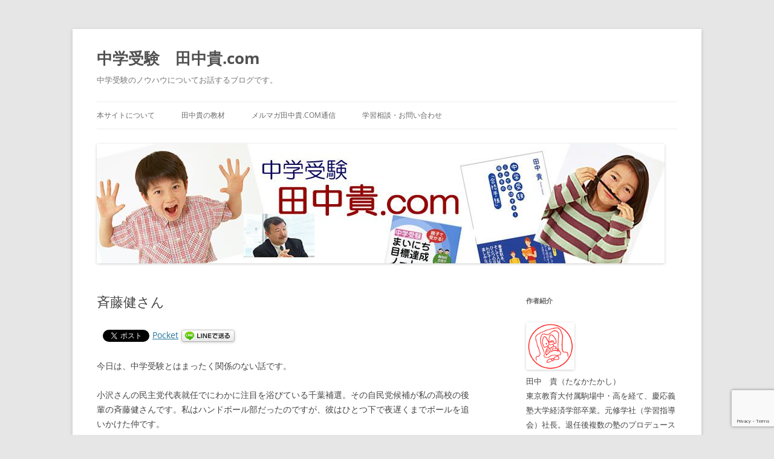

--- FILE ---
content_type: text/html; charset=utf-8
request_url: https://www.google.com/recaptcha/api2/anchor?ar=1&k=6Lch9sokAAAAAGZ8Q0TwLkeAB3kQv3Ho0pFWaEMw&co=aHR0cHM6Ly90YW5ha2F0YWthc2hpLmNvbTo0NDM.&hl=en&v=9TiwnJFHeuIw_s0wSd3fiKfN&size=invisible&anchor-ms=20000&execute-ms=30000&cb=bc083jhw4y5
body_size: 48214
content:
<!DOCTYPE HTML><html dir="ltr" lang="en"><head><meta http-equiv="Content-Type" content="text/html; charset=UTF-8">
<meta http-equiv="X-UA-Compatible" content="IE=edge">
<title>reCAPTCHA</title>
<style type="text/css">
/* cyrillic-ext */
@font-face {
  font-family: 'Roboto';
  font-style: normal;
  font-weight: 400;
  font-stretch: 100%;
  src: url(//fonts.gstatic.com/s/roboto/v48/KFO7CnqEu92Fr1ME7kSn66aGLdTylUAMa3GUBHMdazTgWw.woff2) format('woff2');
  unicode-range: U+0460-052F, U+1C80-1C8A, U+20B4, U+2DE0-2DFF, U+A640-A69F, U+FE2E-FE2F;
}
/* cyrillic */
@font-face {
  font-family: 'Roboto';
  font-style: normal;
  font-weight: 400;
  font-stretch: 100%;
  src: url(//fonts.gstatic.com/s/roboto/v48/KFO7CnqEu92Fr1ME7kSn66aGLdTylUAMa3iUBHMdazTgWw.woff2) format('woff2');
  unicode-range: U+0301, U+0400-045F, U+0490-0491, U+04B0-04B1, U+2116;
}
/* greek-ext */
@font-face {
  font-family: 'Roboto';
  font-style: normal;
  font-weight: 400;
  font-stretch: 100%;
  src: url(//fonts.gstatic.com/s/roboto/v48/KFO7CnqEu92Fr1ME7kSn66aGLdTylUAMa3CUBHMdazTgWw.woff2) format('woff2');
  unicode-range: U+1F00-1FFF;
}
/* greek */
@font-face {
  font-family: 'Roboto';
  font-style: normal;
  font-weight: 400;
  font-stretch: 100%;
  src: url(//fonts.gstatic.com/s/roboto/v48/KFO7CnqEu92Fr1ME7kSn66aGLdTylUAMa3-UBHMdazTgWw.woff2) format('woff2');
  unicode-range: U+0370-0377, U+037A-037F, U+0384-038A, U+038C, U+038E-03A1, U+03A3-03FF;
}
/* math */
@font-face {
  font-family: 'Roboto';
  font-style: normal;
  font-weight: 400;
  font-stretch: 100%;
  src: url(//fonts.gstatic.com/s/roboto/v48/KFO7CnqEu92Fr1ME7kSn66aGLdTylUAMawCUBHMdazTgWw.woff2) format('woff2');
  unicode-range: U+0302-0303, U+0305, U+0307-0308, U+0310, U+0312, U+0315, U+031A, U+0326-0327, U+032C, U+032F-0330, U+0332-0333, U+0338, U+033A, U+0346, U+034D, U+0391-03A1, U+03A3-03A9, U+03B1-03C9, U+03D1, U+03D5-03D6, U+03F0-03F1, U+03F4-03F5, U+2016-2017, U+2034-2038, U+203C, U+2040, U+2043, U+2047, U+2050, U+2057, U+205F, U+2070-2071, U+2074-208E, U+2090-209C, U+20D0-20DC, U+20E1, U+20E5-20EF, U+2100-2112, U+2114-2115, U+2117-2121, U+2123-214F, U+2190, U+2192, U+2194-21AE, U+21B0-21E5, U+21F1-21F2, U+21F4-2211, U+2213-2214, U+2216-22FF, U+2308-230B, U+2310, U+2319, U+231C-2321, U+2336-237A, U+237C, U+2395, U+239B-23B7, U+23D0, U+23DC-23E1, U+2474-2475, U+25AF, U+25B3, U+25B7, U+25BD, U+25C1, U+25CA, U+25CC, U+25FB, U+266D-266F, U+27C0-27FF, U+2900-2AFF, U+2B0E-2B11, U+2B30-2B4C, U+2BFE, U+3030, U+FF5B, U+FF5D, U+1D400-1D7FF, U+1EE00-1EEFF;
}
/* symbols */
@font-face {
  font-family: 'Roboto';
  font-style: normal;
  font-weight: 400;
  font-stretch: 100%;
  src: url(//fonts.gstatic.com/s/roboto/v48/KFO7CnqEu92Fr1ME7kSn66aGLdTylUAMaxKUBHMdazTgWw.woff2) format('woff2');
  unicode-range: U+0001-000C, U+000E-001F, U+007F-009F, U+20DD-20E0, U+20E2-20E4, U+2150-218F, U+2190, U+2192, U+2194-2199, U+21AF, U+21E6-21F0, U+21F3, U+2218-2219, U+2299, U+22C4-22C6, U+2300-243F, U+2440-244A, U+2460-24FF, U+25A0-27BF, U+2800-28FF, U+2921-2922, U+2981, U+29BF, U+29EB, U+2B00-2BFF, U+4DC0-4DFF, U+FFF9-FFFB, U+10140-1018E, U+10190-1019C, U+101A0, U+101D0-101FD, U+102E0-102FB, U+10E60-10E7E, U+1D2C0-1D2D3, U+1D2E0-1D37F, U+1F000-1F0FF, U+1F100-1F1AD, U+1F1E6-1F1FF, U+1F30D-1F30F, U+1F315, U+1F31C, U+1F31E, U+1F320-1F32C, U+1F336, U+1F378, U+1F37D, U+1F382, U+1F393-1F39F, U+1F3A7-1F3A8, U+1F3AC-1F3AF, U+1F3C2, U+1F3C4-1F3C6, U+1F3CA-1F3CE, U+1F3D4-1F3E0, U+1F3ED, U+1F3F1-1F3F3, U+1F3F5-1F3F7, U+1F408, U+1F415, U+1F41F, U+1F426, U+1F43F, U+1F441-1F442, U+1F444, U+1F446-1F449, U+1F44C-1F44E, U+1F453, U+1F46A, U+1F47D, U+1F4A3, U+1F4B0, U+1F4B3, U+1F4B9, U+1F4BB, U+1F4BF, U+1F4C8-1F4CB, U+1F4D6, U+1F4DA, U+1F4DF, U+1F4E3-1F4E6, U+1F4EA-1F4ED, U+1F4F7, U+1F4F9-1F4FB, U+1F4FD-1F4FE, U+1F503, U+1F507-1F50B, U+1F50D, U+1F512-1F513, U+1F53E-1F54A, U+1F54F-1F5FA, U+1F610, U+1F650-1F67F, U+1F687, U+1F68D, U+1F691, U+1F694, U+1F698, U+1F6AD, U+1F6B2, U+1F6B9-1F6BA, U+1F6BC, U+1F6C6-1F6CF, U+1F6D3-1F6D7, U+1F6E0-1F6EA, U+1F6F0-1F6F3, U+1F6F7-1F6FC, U+1F700-1F7FF, U+1F800-1F80B, U+1F810-1F847, U+1F850-1F859, U+1F860-1F887, U+1F890-1F8AD, U+1F8B0-1F8BB, U+1F8C0-1F8C1, U+1F900-1F90B, U+1F93B, U+1F946, U+1F984, U+1F996, U+1F9E9, U+1FA00-1FA6F, U+1FA70-1FA7C, U+1FA80-1FA89, U+1FA8F-1FAC6, U+1FACE-1FADC, U+1FADF-1FAE9, U+1FAF0-1FAF8, U+1FB00-1FBFF;
}
/* vietnamese */
@font-face {
  font-family: 'Roboto';
  font-style: normal;
  font-weight: 400;
  font-stretch: 100%;
  src: url(//fonts.gstatic.com/s/roboto/v48/KFO7CnqEu92Fr1ME7kSn66aGLdTylUAMa3OUBHMdazTgWw.woff2) format('woff2');
  unicode-range: U+0102-0103, U+0110-0111, U+0128-0129, U+0168-0169, U+01A0-01A1, U+01AF-01B0, U+0300-0301, U+0303-0304, U+0308-0309, U+0323, U+0329, U+1EA0-1EF9, U+20AB;
}
/* latin-ext */
@font-face {
  font-family: 'Roboto';
  font-style: normal;
  font-weight: 400;
  font-stretch: 100%;
  src: url(//fonts.gstatic.com/s/roboto/v48/KFO7CnqEu92Fr1ME7kSn66aGLdTylUAMa3KUBHMdazTgWw.woff2) format('woff2');
  unicode-range: U+0100-02BA, U+02BD-02C5, U+02C7-02CC, U+02CE-02D7, U+02DD-02FF, U+0304, U+0308, U+0329, U+1D00-1DBF, U+1E00-1E9F, U+1EF2-1EFF, U+2020, U+20A0-20AB, U+20AD-20C0, U+2113, U+2C60-2C7F, U+A720-A7FF;
}
/* latin */
@font-face {
  font-family: 'Roboto';
  font-style: normal;
  font-weight: 400;
  font-stretch: 100%;
  src: url(//fonts.gstatic.com/s/roboto/v48/KFO7CnqEu92Fr1ME7kSn66aGLdTylUAMa3yUBHMdazQ.woff2) format('woff2');
  unicode-range: U+0000-00FF, U+0131, U+0152-0153, U+02BB-02BC, U+02C6, U+02DA, U+02DC, U+0304, U+0308, U+0329, U+2000-206F, U+20AC, U+2122, U+2191, U+2193, U+2212, U+2215, U+FEFF, U+FFFD;
}
/* cyrillic-ext */
@font-face {
  font-family: 'Roboto';
  font-style: normal;
  font-weight: 500;
  font-stretch: 100%;
  src: url(//fonts.gstatic.com/s/roboto/v48/KFO7CnqEu92Fr1ME7kSn66aGLdTylUAMa3GUBHMdazTgWw.woff2) format('woff2');
  unicode-range: U+0460-052F, U+1C80-1C8A, U+20B4, U+2DE0-2DFF, U+A640-A69F, U+FE2E-FE2F;
}
/* cyrillic */
@font-face {
  font-family: 'Roboto';
  font-style: normal;
  font-weight: 500;
  font-stretch: 100%;
  src: url(//fonts.gstatic.com/s/roboto/v48/KFO7CnqEu92Fr1ME7kSn66aGLdTylUAMa3iUBHMdazTgWw.woff2) format('woff2');
  unicode-range: U+0301, U+0400-045F, U+0490-0491, U+04B0-04B1, U+2116;
}
/* greek-ext */
@font-face {
  font-family: 'Roboto';
  font-style: normal;
  font-weight: 500;
  font-stretch: 100%;
  src: url(//fonts.gstatic.com/s/roboto/v48/KFO7CnqEu92Fr1ME7kSn66aGLdTylUAMa3CUBHMdazTgWw.woff2) format('woff2');
  unicode-range: U+1F00-1FFF;
}
/* greek */
@font-face {
  font-family: 'Roboto';
  font-style: normal;
  font-weight: 500;
  font-stretch: 100%;
  src: url(//fonts.gstatic.com/s/roboto/v48/KFO7CnqEu92Fr1ME7kSn66aGLdTylUAMa3-UBHMdazTgWw.woff2) format('woff2');
  unicode-range: U+0370-0377, U+037A-037F, U+0384-038A, U+038C, U+038E-03A1, U+03A3-03FF;
}
/* math */
@font-face {
  font-family: 'Roboto';
  font-style: normal;
  font-weight: 500;
  font-stretch: 100%;
  src: url(//fonts.gstatic.com/s/roboto/v48/KFO7CnqEu92Fr1ME7kSn66aGLdTylUAMawCUBHMdazTgWw.woff2) format('woff2');
  unicode-range: U+0302-0303, U+0305, U+0307-0308, U+0310, U+0312, U+0315, U+031A, U+0326-0327, U+032C, U+032F-0330, U+0332-0333, U+0338, U+033A, U+0346, U+034D, U+0391-03A1, U+03A3-03A9, U+03B1-03C9, U+03D1, U+03D5-03D6, U+03F0-03F1, U+03F4-03F5, U+2016-2017, U+2034-2038, U+203C, U+2040, U+2043, U+2047, U+2050, U+2057, U+205F, U+2070-2071, U+2074-208E, U+2090-209C, U+20D0-20DC, U+20E1, U+20E5-20EF, U+2100-2112, U+2114-2115, U+2117-2121, U+2123-214F, U+2190, U+2192, U+2194-21AE, U+21B0-21E5, U+21F1-21F2, U+21F4-2211, U+2213-2214, U+2216-22FF, U+2308-230B, U+2310, U+2319, U+231C-2321, U+2336-237A, U+237C, U+2395, U+239B-23B7, U+23D0, U+23DC-23E1, U+2474-2475, U+25AF, U+25B3, U+25B7, U+25BD, U+25C1, U+25CA, U+25CC, U+25FB, U+266D-266F, U+27C0-27FF, U+2900-2AFF, U+2B0E-2B11, U+2B30-2B4C, U+2BFE, U+3030, U+FF5B, U+FF5D, U+1D400-1D7FF, U+1EE00-1EEFF;
}
/* symbols */
@font-face {
  font-family: 'Roboto';
  font-style: normal;
  font-weight: 500;
  font-stretch: 100%;
  src: url(//fonts.gstatic.com/s/roboto/v48/KFO7CnqEu92Fr1ME7kSn66aGLdTylUAMaxKUBHMdazTgWw.woff2) format('woff2');
  unicode-range: U+0001-000C, U+000E-001F, U+007F-009F, U+20DD-20E0, U+20E2-20E4, U+2150-218F, U+2190, U+2192, U+2194-2199, U+21AF, U+21E6-21F0, U+21F3, U+2218-2219, U+2299, U+22C4-22C6, U+2300-243F, U+2440-244A, U+2460-24FF, U+25A0-27BF, U+2800-28FF, U+2921-2922, U+2981, U+29BF, U+29EB, U+2B00-2BFF, U+4DC0-4DFF, U+FFF9-FFFB, U+10140-1018E, U+10190-1019C, U+101A0, U+101D0-101FD, U+102E0-102FB, U+10E60-10E7E, U+1D2C0-1D2D3, U+1D2E0-1D37F, U+1F000-1F0FF, U+1F100-1F1AD, U+1F1E6-1F1FF, U+1F30D-1F30F, U+1F315, U+1F31C, U+1F31E, U+1F320-1F32C, U+1F336, U+1F378, U+1F37D, U+1F382, U+1F393-1F39F, U+1F3A7-1F3A8, U+1F3AC-1F3AF, U+1F3C2, U+1F3C4-1F3C6, U+1F3CA-1F3CE, U+1F3D4-1F3E0, U+1F3ED, U+1F3F1-1F3F3, U+1F3F5-1F3F7, U+1F408, U+1F415, U+1F41F, U+1F426, U+1F43F, U+1F441-1F442, U+1F444, U+1F446-1F449, U+1F44C-1F44E, U+1F453, U+1F46A, U+1F47D, U+1F4A3, U+1F4B0, U+1F4B3, U+1F4B9, U+1F4BB, U+1F4BF, U+1F4C8-1F4CB, U+1F4D6, U+1F4DA, U+1F4DF, U+1F4E3-1F4E6, U+1F4EA-1F4ED, U+1F4F7, U+1F4F9-1F4FB, U+1F4FD-1F4FE, U+1F503, U+1F507-1F50B, U+1F50D, U+1F512-1F513, U+1F53E-1F54A, U+1F54F-1F5FA, U+1F610, U+1F650-1F67F, U+1F687, U+1F68D, U+1F691, U+1F694, U+1F698, U+1F6AD, U+1F6B2, U+1F6B9-1F6BA, U+1F6BC, U+1F6C6-1F6CF, U+1F6D3-1F6D7, U+1F6E0-1F6EA, U+1F6F0-1F6F3, U+1F6F7-1F6FC, U+1F700-1F7FF, U+1F800-1F80B, U+1F810-1F847, U+1F850-1F859, U+1F860-1F887, U+1F890-1F8AD, U+1F8B0-1F8BB, U+1F8C0-1F8C1, U+1F900-1F90B, U+1F93B, U+1F946, U+1F984, U+1F996, U+1F9E9, U+1FA00-1FA6F, U+1FA70-1FA7C, U+1FA80-1FA89, U+1FA8F-1FAC6, U+1FACE-1FADC, U+1FADF-1FAE9, U+1FAF0-1FAF8, U+1FB00-1FBFF;
}
/* vietnamese */
@font-face {
  font-family: 'Roboto';
  font-style: normal;
  font-weight: 500;
  font-stretch: 100%;
  src: url(//fonts.gstatic.com/s/roboto/v48/KFO7CnqEu92Fr1ME7kSn66aGLdTylUAMa3OUBHMdazTgWw.woff2) format('woff2');
  unicode-range: U+0102-0103, U+0110-0111, U+0128-0129, U+0168-0169, U+01A0-01A1, U+01AF-01B0, U+0300-0301, U+0303-0304, U+0308-0309, U+0323, U+0329, U+1EA0-1EF9, U+20AB;
}
/* latin-ext */
@font-face {
  font-family: 'Roboto';
  font-style: normal;
  font-weight: 500;
  font-stretch: 100%;
  src: url(//fonts.gstatic.com/s/roboto/v48/KFO7CnqEu92Fr1ME7kSn66aGLdTylUAMa3KUBHMdazTgWw.woff2) format('woff2');
  unicode-range: U+0100-02BA, U+02BD-02C5, U+02C7-02CC, U+02CE-02D7, U+02DD-02FF, U+0304, U+0308, U+0329, U+1D00-1DBF, U+1E00-1E9F, U+1EF2-1EFF, U+2020, U+20A0-20AB, U+20AD-20C0, U+2113, U+2C60-2C7F, U+A720-A7FF;
}
/* latin */
@font-face {
  font-family: 'Roboto';
  font-style: normal;
  font-weight: 500;
  font-stretch: 100%;
  src: url(//fonts.gstatic.com/s/roboto/v48/KFO7CnqEu92Fr1ME7kSn66aGLdTylUAMa3yUBHMdazQ.woff2) format('woff2');
  unicode-range: U+0000-00FF, U+0131, U+0152-0153, U+02BB-02BC, U+02C6, U+02DA, U+02DC, U+0304, U+0308, U+0329, U+2000-206F, U+20AC, U+2122, U+2191, U+2193, U+2212, U+2215, U+FEFF, U+FFFD;
}
/* cyrillic-ext */
@font-face {
  font-family: 'Roboto';
  font-style: normal;
  font-weight: 900;
  font-stretch: 100%;
  src: url(//fonts.gstatic.com/s/roboto/v48/KFO7CnqEu92Fr1ME7kSn66aGLdTylUAMa3GUBHMdazTgWw.woff2) format('woff2');
  unicode-range: U+0460-052F, U+1C80-1C8A, U+20B4, U+2DE0-2DFF, U+A640-A69F, U+FE2E-FE2F;
}
/* cyrillic */
@font-face {
  font-family: 'Roboto';
  font-style: normal;
  font-weight: 900;
  font-stretch: 100%;
  src: url(//fonts.gstatic.com/s/roboto/v48/KFO7CnqEu92Fr1ME7kSn66aGLdTylUAMa3iUBHMdazTgWw.woff2) format('woff2');
  unicode-range: U+0301, U+0400-045F, U+0490-0491, U+04B0-04B1, U+2116;
}
/* greek-ext */
@font-face {
  font-family: 'Roboto';
  font-style: normal;
  font-weight: 900;
  font-stretch: 100%;
  src: url(//fonts.gstatic.com/s/roboto/v48/KFO7CnqEu92Fr1ME7kSn66aGLdTylUAMa3CUBHMdazTgWw.woff2) format('woff2');
  unicode-range: U+1F00-1FFF;
}
/* greek */
@font-face {
  font-family: 'Roboto';
  font-style: normal;
  font-weight: 900;
  font-stretch: 100%;
  src: url(//fonts.gstatic.com/s/roboto/v48/KFO7CnqEu92Fr1ME7kSn66aGLdTylUAMa3-UBHMdazTgWw.woff2) format('woff2');
  unicode-range: U+0370-0377, U+037A-037F, U+0384-038A, U+038C, U+038E-03A1, U+03A3-03FF;
}
/* math */
@font-face {
  font-family: 'Roboto';
  font-style: normal;
  font-weight: 900;
  font-stretch: 100%;
  src: url(//fonts.gstatic.com/s/roboto/v48/KFO7CnqEu92Fr1ME7kSn66aGLdTylUAMawCUBHMdazTgWw.woff2) format('woff2');
  unicode-range: U+0302-0303, U+0305, U+0307-0308, U+0310, U+0312, U+0315, U+031A, U+0326-0327, U+032C, U+032F-0330, U+0332-0333, U+0338, U+033A, U+0346, U+034D, U+0391-03A1, U+03A3-03A9, U+03B1-03C9, U+03D1, U+03D5-03D6, U+03F0-03F1, U+03F4-03F5, U+2016-2017, U+2034-2038, U+203C, U+2040, U+2043, U+2047, U+2050, U+2057, U+205F, U+2070-2071, U+2074-208E, U+2090-209C, U+20D0-20DC, U+20E1, U+20E5-20EF, U+2100-2112, U+2114-2115, U+2117-2121, U+2123-214F, U+2190, U+2192, U+2194-21AE, U+21B0-21E5, U+21F1-21F2, U+21F4-2211, U+2213-2214, U+2216-22FF, U+2308-230B, U+2310, U+2319, U+231C-2321, U+2336-237A, U+237C, U+2395, U+239B-23B7, U+23D0, U+23DC-23E1, U+2474-2475, U+25AF, U+25B3, U+25B7, U+25BD, U+25C1, U+25CA, U+25CC, U+25FB, U+266D-266F, U+27C0-27FF, U+2900-2AFF, U+2B0E-2B11, U+2B30-2B4C, U+2BFE, U+3030, U+FF5B, U+FF5D, U+1D400-1D7FF, U+1EE00-1EEFF;
}
/* symbols */
@font-face {
  font-family: 'Roboto';
  font-style: normal;
  font-weight: 900;
  font-stretch: 100%;
  src: url(//fonts.gstatic.com/s/roboto/v48/KFO7CnqEu92Fr1ME7kSn66aGLdTylUAMaxKUBHMdazTgWw.woff2) format('woff2');
  unicode-range: U+0001-000C, U+000E-001F, U+007F-009F, U+20DD-20E0, U+20E2-20E4, U+2150-218F, U+2190, U+2192, U+2194-2199, U+21AF, U+21E6-21F0, U+21F3, U+2218-2219, U+2299, U+22C4-22C6, U+2300-243F, U+2440-244A, U+2460-24FF, U+25A0-27BF, U+2800-28FF, U+2921-2922, U+2981, U+29BF, U+29EB, U+2B00-2BFF, U+4DC0-4DFF, U+FFF9-FFFB, U+10140-1018E, U+10190-1019C, U+101A0, U+101D0-101FD, U+102E0-102FB, U+10E60-10E7E, U+1D2C0-1D2D3, U+1D2E0-1D37F, U+1F000-1F0FF, U+1F100-1F1AD, U+1F1E6-1F1FF, U+1F30D-1F30F, U+1F315, U+1F31C, U+1F31E, U+1F320-1F32C, U+1F336, U+1F378, U+1F37D, U+1F382, U+1F393-1F39F, U+1F3A7-1F3A8, U+1F3AC-1F3AF, U+1F3C2, U+1F3C4-1F3C6, U+1F3CA-1F3CE, U+1F3D4-1F3E0, U+1F3ED, U+1F3F1-1F3F3, U+1F3F5-1F3F7, U+1F408, U+1F415, U+1F41F, U+1F426, U+1F43F, U+1F441-1F442, U+1F444, U+1F446-1F449, U+1F44C-1F44E, U+1F453, U+1F46A, U+1F47D, U+1F4A3, U+1F4B0, U+1F4B3, U+1F4B9, U+1F4BB, U+1F4BF, U+1F4C8-1F4CB, U+1F4D6, U+1F4DA, U+1F4DF, U+1F4E3-1F4E6, U+1F4EA-1F4ED, U+1F4F7, U+1F4F9-1F4FB, U+1F4FD-1F4FE, U+1F503, U+1F507-1F50B, U+1F50D, U+1F512-1F513, U+1F53E-1F54A, U+1F54F-1F5FA, U+1F610, U+1F650-1F67F, U+1F687, U+1F68D, U+1F691, U+1F694, U+1F698, U+1F6AD, U+1F6B2, U+1F6B9-1F6BA, U+1F6BC, U+1F6C6-1F6CF, U+1F6D3-1F6D7, U+1F6E0-1F6EA, U+1F6F0-1F6F3, U+1F6F7-1F6FC, U+1F700-1F7FF, U+1F800-1F80B, U+1F810-1F847, U+1F850-1F859, U+1F860-1F887, U+1F890-1F8AD, U+1F8B0-1F8BB, U+1F8C0-1F8C1, U+1F900-1F90B, U+1F93B, U+1F946, U+1F984, U+1F996, U+1F9E9, U+1FA00-1FA6F, U+1FA70-1FA7C, U+1FA80-1FA89, U+1FA8F-1FAC6, U+1FACE-1FADC, U+1FADF-1FAE9, U+1FAF0-1FAF8, U+1FB00-1FBFF;
}
/* vietnamese */
@font-face {
  font-family: 'Roboto';
  font-style: normal;
  font-weight: 900;
  font-stretch: 100%;
  src: url(//fonts.gstatic.com/s/roboto/v48/KFO7CnqEu92Fr1ME7kSn66aGLdTylUAMa3OUBHMdazTgWw.woff2) format('woff2');
  unicode-range: U+0102-0103, U+0110-0111, U+0128-0129, U+0168-0169, U+01A0-01A1, U+01AF-01B0, U+0300-0301, U+0303-0304, U+0308-0309, U+0323, U+0329, U+1EA0-1EF9, U+20AB;
}
/* latin-ext */
@font-face {
  font-family: 'Roboto';
  font-style: normal;
  font-weight: 900;
  font-stretch: 100%;
  src: url(//fonts.gstatic.com/s/roboto/v48/KFO7CnqEu92Fr1ME7kSn66aGLdTylUAMa3KUBHMdazTgWw.woff2) format('woff2');
  unicode-range: U+0100-02BA, U+02BD-02C5, U+02C7-02CC, U+02CE-02D7, U+02DD-02FF, U+0304, U+0308, U+0329, U+1D00-1DBF, U+1E00-1E9F, U+1EF2-1EFF, U+2020, U+20A0-20AB, U+20AD-20C0, U+2113, U+2C60-2C7F, U+A720-A7FF;
}
/* latin */
@font-face {
  font-family: 'Roboto';
  font-style: normal;
  font-weight: 900;
  font-stretch: 100%;
  src: url(//fonts.gstatic.com/s/roboto/v48/KFO7CnqEu92Fr1ME7kSn66aGLdTylUAMa3yUBHMdazQ.woff2) format('woff2');
  unicode-range: U+0000-00FF, U+0131, U+0152-0153, U+02BB-02BC, U+02C6, U+02DA, U+02DC, U+0304, U+0308, U+0329, U+2000-206F, U+20AC, U+2122, U+2191, U+2193, U+2212, U+2215, U+FEFF, U+FFFD;
}

</style>
<link rel="stylesheet" type="text/css" href="https://www.gstatic.com/recaptcha/releases/9TiwnJFHeuIw_s0wSd3fiKfN/styles__ltr.css">
<script nonce="R8Fv_o_BQC7MbZTbRY1dVA" type="text/javascript">window['__recaptcha_api'] = 'https://www.google.com/recaptcha/api2/';</script>
<script type="text/javascript" src="https://www.gstatic.com/recaptcha/releases/9TiwnJFHeuIw_s0wSd3fiKfN/recaptcha__en.js" nonce="R8Fv_o_BQC7MbZTbRY1dVA">
      
    </script></head>
<body><div id="rc-anchor-alert" class="rc-anchor-alert"></div>
<input type="hidden" id="recaptcha-token" value="[base64]">
<script type="text/javascript" nonce="R8Fv_o_BQC7MbZTbRY1dVA">
      recaptcha.anchor.Main.init("[\x22ainput\x22,[\x22bgdata\x22,\x22\x22,\[base64]/[base64]/bmV3IFpbdF0obVswXSk6Sz09Mj9uZXcgWlt0XShtWzBdLG1bMV0pOks9PTM/bmV3IFpbdF0obVswXSxtWzFdLG1bMl0pOks9PTQ/[base64]/[base64]/[base64]/[base64]/[base64]/[base64]/[base64]/[base64]/[base64]/[base64]/[base64]/[base64]/[base64]/[base64]\\u003d\\u003d\x22,\[base64]\\u003d\x22,\[base64]/CgMKnP1g+wpnCp8KCGMKad8KqwpTCiMOaw4pQc2swSsOIRRt7L0Qjw5jCsMKreHVpVnNvC8K9wpxqw4N8w5YBwow/w6PCkmoqBcO4w54dVMOfwoXDmAIVw5XDl3jCvcK2d0rClMOAVTg6w5Ruw51fw7BaV8K/b8OnK2bChcO5H8KsdTIVZsORwrY5w4hxL8OsQEApwpXCoGwyCcK8LEvDmnTDsMKdw7nConldbMKjJcK9KCvDvcOSPSrCr8ObX1vCn8KNSVfDssKcKwnCvBfDlzvCpwvDnUrDvCEhwoPCosO/RcKAw5AjwoRcwpjCvMKBLGtJIRRJwoPDhMKjw4YcwobCgnLCgBEYKFrCisKXTgDDt8KwLFzDu8Kia0vDkRTDnsOWBQbClxnDpMKBwodufMOlBk9pw7Z3wovCjcKVw5x2Czo2w6HDrsKjM8OVwprDt8OMw7t3woMvLRRPMh/[base64]/CgcKwwoNPPMKiccKPwpDDusK5w4l+w5PDrjzCtcKswoQsUitFPA4HwrDCq8KZZcOxYMKxNQjCkzzCpsK7w7YVwpshH8OsWyRLw7nChMKNQmhKeyPClcKbHEPDh0BtY8OgEsK/bxstwqPDj8OfwrnDryccVMOew5/CnsKcw54Mw4xkw4dxwqHDg8O2WsO8NMOkw5UIwo4XE8KvJ0suw4jCuzE0w6DCpQMNwq/DhFvCpEkcw4vClMOhwo1zEzPDtMO4w7lYHMOxYMKLw7EnOsOCH2YGVljDj8KrccOmJ8O5EQVxQMOhNsKxamZgHgnDrMOGw7RuWsO3Hl0dHjRMw7HCm8ObYlPDqwHDjQPDtAnCnsOywqwaI8Orwq/Coy7DgsOhaDLDkXo2dz5rZsKqVsKMWGvDh3dzw7suIAbDgMOow7TCo8OsBTFaw6fDjWZkdgPCmsKXwovCr8Ohw67DpsKQw7vCg8ObwogOW1nCgcKhA2UOIMOKw7Uqw73DssOGw7rDgGbDs8KywrnDpMKdwrY2UsK1H0fDp8K3VMKHa8Ojw5/DvDlgwolxwrMJYMK9FwvDtsKjw5TCiEvDk8Olwo7CssObZysGw53Cl8KEwrDDvU9iw6l/aMKvw74ACsOtwqRJwqRXBHZxRl7DniZAXEVkw5tMwonDs8KVwo3DtiVrwpl5w6MgPnsCwrTDvsOPRcOPXcK4XcK/d2MFw5Rww5rDqEbDpRHChV1vDMKxwphbMcObwqRYwqjDqV7DplMew5/DpsKQwpTCusOiOcO5wrrCncKUwp5KTcKOLQ96w4XCvMOLwrLCkCosXR8KEsKbDEzCtMKlbA/DiMK6w4TDnMKnw7rChsOIUcOVw7nDpcO8NcK1XsKrwrwAEVzCgGBOSMO8w6HDicKDZMOFXMOawrk+ER7CkhjDmip/IQ4tSSV9OQMLwqsCw7IEwr3DlcKELsKaw7bDsF93QmgrRsKkLSPDoMKew5zDu8K6UiPChMOvcnPDi8KeC2/DvSFhwrLCj3EkwrzDkmlyHhLCmMOKSGRaYhVsw4zDj1BqVw4sw5sSasO3wqtWd8KhwrtBwpwiesKYwqnDmWsxwoXDiE3CncOyWH/DvcKfXsOzQcOZwqzDmMKTJEwLw5vDjCguBsKFwpoKcTfDp0gdw51pHXhQw5DDmWtGwovCnsOfTcKBwpzCmybDhVI6w7jDrBp3VyBmQlnDhiwlEsOVfgLDpsO1wqZVfgFTwq4LwoYoDVjDtcKND0sOLDIXwq3CnMKvMjrCtCTDik8aF8ODCcKjw4Q2w7/CucKEwobCqMOYw4ZpBMKPwq9DGMKow4PCj2rCoMO+wrPCuH5kw5DCr2XCnxHCqcOTVzbDqkVgw6HCqhoUw7nDksKXw57DoA/CrsO+w5l+wrHDoW7Cj8KQASEPw7nDoDjDh8KoU8KwS8OAHynCmH1FXcKSWcOLCDzCrcOow7dEPGXDiHwgb8KJw4/Dr8K9J8OKEsOOFcKAw4fCj0HDmhLDlcKTWsKMwqRDwrXDhj5oV07DiSjCknt5b3hBwq/[base64]/wpPCq8Okwo3DoMKfwpnChXbDjD7Dt2fDgsO5W8OKRcOET8OZwrjDtsOiKH7CiENQwrwkw4w6w7TCmcKSwrR2wr/CqWY0anF5wr0zw6nDoQXCuVkjwrXCpzV5KFLCjVRWwrfCkjvDmsOqSkxjGsOewrXClMKnw7IpG8Kow4jDjBnCkSvDmF4RwrxDdF0cw6xAwoIlwocJOsKwSz/DrcO5fCrDjSnCkDjDvcK2aCk1w5/CsMOSVibDucKpQ8KPwpZPcsODw68zG2RhVVInwovCtMK2X8OjwrPCjsOld8Ofw4RyAcOhC2TCrWnDnFHCosKpw4/CjSgKw5ZeH8KEbMK8MMOJQ8O3RW7CnMOkwowEBCjDgT9nw5vCkCJbw51lPSRWw7RwwoZew6zChMOfR8K2DW0Pw7gdS8K9wojCpsK8bWrCrT5Mw7A5wpzDp8KaIC/DicKmXUjDpsKZwrzCoMOow6XCvcKcSsO3BULDt8KxD8K4wpIaGwTDi8OMwoglYsKRwq3ChkUzRsK9WMKywrDChMKtPRnCgsK1GsKrw4/DkVDCkATCrMOXExwDw7vDuMOKOX0Ww4FOwrAnDcOcw7ZoKsKTwrfDtS7CoSgYBMKYw4/Chj0Nw4/ChyJrw6Fgw4IZw7YrBHbDsT3Dgl/Dl8O3OMOHK8O4wpzCncOrwpVvw5TDksK5C8Onw7Z0w7FpZTg+CRxnwr/CgMKJAhvDncOYVsKyOcKJNnTDvcONwrbDrmIcUSXDksK6XMORwpEEcSzDt2Zhwp/CvRjCvWDDhMO6T8OKUH7DhSbCnznCmsOdw4TCgcOqwobDtgEbwo3DssK9EcOZw5N5AcK6aMK1w7tCCMKTwpl1JsKyw5jCuwwiKTbCr8OIbhV1w4t7w57CocKRJMKZwp5zwrfCjcKaI30BBMK/WsK7wo3DrFbDu8KTw6bCsMKsZ8OAw5jCh8KVGBfDvsKxLcOvw5QwVkIvIMO9w6p/KcO+woXCgj7DqsK/GQzDmFTCvcKLD8KDwqXDksKWwpINw5Maw6w2w4c+wpXDmAttw7HDh8ODZGVSwpg6woJ6w64Sw40bWMO6wrjCoBd/GMKLA8Okw47Dg8OIKgzCrVfDmcOEH8Kjc1nCp8O4w47DlsOcX1bCq1kJwrI1wpDCgR9Cw48QXT/CiMKYBsKLw5nCrDYXw7slNQTCoBDCljUCIsOGJTjDghnClhTDjsKHTcO8dxjDmsOLIQIgesKvX03Cq8KKZsOkdMOGwol4cB/DrMK4BcOQN8OPwrDDq8KqwqLDunfCmXdGYcOtPT7Ds8K+wotXwoXClcKGwqrCpSABw4IDw7/ChBnCmQNvRCJGOcKNwprDqcOBWsK/ZMOSYsOoQBpYUSJhIMKJwoVgHy3DicKew7vCoX90wrTCqgxMd8O/ZTHCisKFw7XDusK/[base64]/DtsOfw4pOQ2vCkRTCncKgPCMQEsOcG8K8w4nCqMKpOnAiwp9Yw5/ChsODfcK3XMKpwqc7VgPDg18VacOmw75aw7rDgcOmbcKhwrrDihpcQ0rDh8KYw57ClT/DhMOjS8OnLsO+RxfCtcOKwozDq8KXwoXDgMKncwfDvzM/wp4XacK+I8OBSQvCoiEoZAURwrLCkHkLVQJ6IMKtBsKxwps6wp9PXcKAOC/Dsx3DqsKBYVzDgwxNHMKYwpbCgV3Dl8KDwr1PdBPDlcOswqnDlngIw7vDqHTCh8O9w57ClDzDnEjDtsOUw4p9LcOnMsKSw4xFaV7DhkkCO8OUwq1wwqzCklfCiHDDh8O/w4DDjEbDtcKNw7rDhcK3aWlLDsKjwpTCjMOrSkPDpXbCvcKnB3vCqMKaCsOLwrrDolPDr8Orw4jCnzx7w4grwr/CkcKiwp3CiW4RWBDDk37Dj8O4P8KWHCBEJiQyd8K8wqV+wpfCinUHw6hvwrpGb1Ikw5xzKy/Cnj/ChxZfw6pdw7bDosO4XsKbSVkBwqTCtcKXBApKw7sXwq1rJCPDocOfw7MsbcOBwprDkAJWGMO/wpLDhhZxwqZSVsOkQlvDkS/CkcOBwoB+w7rCrMKhwobCuMK8dlXCkMKzwrEZGsOsw6HDtH4hwrIWFSJ/[base64]/CtcKtJgo9w4VcXhR8w5zCt8OAw4XCtcOZHBppwocgwpUTw5rDpS8PwoQIwobDucKJfsKnwo/CuUDCl8O2YgExJ8KBw6/CrSJFbC/DgVrCrSRJw4rDp8KcYU3DmRgpFcORwqDDsRHDlsOdwoZmwpFuAH8FB1BRw6zCgcKlwq5nIn/Dhz3DjMO2w7DDsw7DuMO6CS7Dl8KrFcKpV8OzwoTCjxDCl8K7w6rCnSLCnMO1w6nDuMOfw7Rnw5MHQcOpRgXCp8KBwoTDizLClsO/w4nDhBodOMOaw5LDnT/[base64]/CuGHCjcOEwosKRMOobQTDjcOuSx5TwqxFWHXDscKVw7LCj8OrwqgGKMKLPTl2w7QOwqxiw6nDvGRBEcObw5LDpsOLwrvCmcKzwqHDqwAewojDncOCw6haVcKgw49Rw6/DrHfCv8KAwpHCjFsIw6pOw6PCsVPDq8KAwp45fsOewpvCpcOlW13DlAZ7wqnDo09kdMOcwo0DRUfDkcKdc0jCj8OVaMK9PMOOOcKQKXPCoMO5wpvCnsK6w4DCgAtCw7Y5w7NkwrcuYsKfwpMCIljCqsOaXVrCuxEDOxkYZlTDocKUw6bCiMO/wrjChEjChjBnG2zCpCJNO8Ktw6zDqsO9wpHDosOoL8OKZDHDt8Kww5hWwpNFOMOxSMKZRMKkwr0aCwFMScKPW8OzwrPDgGpMFmnDuMOEGBFvQ8KkQsObCCtyOcKDwpdsw6lJCHTCiXQnwpHDujAPdzpcw6rDucKrwolUN1DDpsKmwqo/UChYw4ARw61fJsKQTwrCs8OUw4HCtzQ+LsOmwq4nwoI7QMKOPcO+wpF/[base64]/DtBw4EVPCgVbDjDNSw4oewqfCh0s1w7LDmMKEwrgiDVXDv0/DqsOzD3fCicO5wrJJbMOlw4fDiGQ7w44cwqTDkMOmw5MOw6pAI1TCjTUHw4lkwpbDnsOLN17Chm8QDknCuMKxwoYsw7rClxXDvsOww67CicOUen4fw7Rqw4cMJ8K7VcKuw4bCj8OJwpvCisKLw4Mscx/Cv0dUd0xIw7cnFcK9w6YIwrVcw5vCo8KscMOlLgrCtELDtXnCpMOIR0Mpw5HCsMOubEfDuXkjwrnCqcK4w5jDjUwNwrA+XUvCtcK4w4R/wptswqwDwoDCuwXDocOTIQbDnVMOAhDDksO1w7nCjsKbaEpfwoTDjsOswptCw4Abw6h3ZzvDomXDtcKJwrXDiMKiwqsIw77CtxjClw5EwqbCv8OQZhxkw7RHwrXCm14RK8KdfcK8DcOLEMOuwr7DvyDDqcO2w5/[base64]/DlD4zITZRCGHCmMOMf8OEfcKKKcOpMcOwVMOXKMO9w7LDrCoHc8K0a00Iw4TCmTHDiMOdwrLCuDHDiT4Lw6Q1wqjClEYswp7Cl8KlwpXDrmPDg1rDvybChGEnw67DmGBLKsKKAhXDosOSLsK8w7nCsDIze8KsP0HCojnCthEhw68ww6PCtiPChXvDmW/CrVVUZ8OsN8KlIcK4WnzDrMOKwrlfw4DDmMOcwpPCmcKuwpTCh8OOwq3DvcO/w44MblYoFlPCuMKNKjQrwpp6w7FxwobCmwnDu8O7OmDDsj/CrV/Dimg5aSjDnhdfaTlEwpohw4kMQAXDmsOHw63DmsODFjZSw4BDNMKyw6oAwplFYMKrw6TCmFYUw6tUwobDkANBw7FZwrvDjhrDsU3DrcOKw77CvMOIMcOZw7bCjnkCwpVkwoU5wpJWYcOQw5tTE01xCyLDhGfCt8OAw6PChBrCnsKPMwLDj8KUwoXCpsOKw4LCvsK/wrIRw5IVwpBrbThOw7VlwoEJwqnDujPCt25NOA5ywpTDkDVgw6nDusO3w53DtRg6LsK4w41QwrPCocOwVMOFNQ7DjGTCuWzChw4pw4Uewr/DtzlIP8OobsKtb8KYw6pdJmBMbUPDtcOqW38uwpvDg2rCkzHCqsO7HcODw7EnwoRgwocLw73Clj/[base64]/ChcKsBm/CrsOGw5gBLhTDkMKowovCgEXDiiHDo8KBQXXDhhwMKmTDh8OXwqbCjcKnS8OLMXItwot9w7nDk8Ozw7HCo3AsQV05MUh7wp5swoASwo8SZMKpwqt7wpY1woXClMO/D8KZDh1KbwfCgcOfw6cQV8KNwpxqbsK+wqEJKcKBEMKbX8O7AsKgworDuSLCoMK9XmRqecOvwpggw7vCsFIpH8KKwqMSZx3CnHkaPwAkWDDDlcOhwrjChmDDmsK+w4ARw7YRwqMmJsOawrInw6NDw6nDjXgGJsKow5YJw5c/w6rClU8pBHPCtMO1TyYUw43CjMOrwoTClS3DuMKQKXk1PkxzwqEhwpLCux7CknBCwrlvV2nCgMKcdMOKJ8Klwr3CtcKqwo7ChTPDlEs/w4LDrsK8wo1iYcKSFkbCtsO4VG7Dhg9Jw6h6wrgoQyfCpnBEw4jCm8KYwoEVw5QKwqXCn0VMY8KqwqN/wqdOw65jbw7CmRvDhAlYw5jCisKCw6rCpHMuwoxqKCvDuxTDl8KoT8OuwoHDvinCv8Kuwr0PwqEdwrZgFUzChnM0AMO5wrAuaH/[base64]/Cvyljw4odAMKhGMKlVsOoR8O/QUvCo1EaWAIPwqLCuMOVJMOoIAPClMKIX8OiwrFXwqPClirDncOZwprDqSDCnsKww6HDlELDiHnCg8Ozw6fDg8OZEsOfEcKYw7B3Z8KZwq1TwrPCtMOjCcKSwp/DiGkswpHDs0ZWw59QwoXCilIPwpfDscOzw5ICKsKQW8OjRC7CgQ9XSU4MHsORU8K1w6wZA1XDix7CsVDDr8ODwpjDhgYawqzDrW/[base64]/ClMOxwqPDlxcUwpxaw5XDkcOXwrPDlFjCjsO8w5tZGAgBGETDgmtXODnDswTDuyRlcsKAwoPDu2zCk3VyJcK6w7wRFsKfNlrCtcKiwotyLcO/CjLCsMOdwoXDicOSwqrCsxHCg08yUxINw6jDq8K5DMKZcl5VHMOkw6h4w6XCscOVwp3DscKqwoTDlMK1V0bCphwiw6p6w7DDkcKYPkXCoiJvwrUpw4PDicOjw5TCnwM+wonCjDYSwqBpEVHDgMKyw4HChMOUCDITVWlFwqPCjMO/M1fDvRt2w5XCpWpxw7HDtsO/fUPChgTCp0DCoyfCjcKEeMKLwpwqHcK+ZcOLwo9LGcKuwr05QMK8wrMkSC7Dt8OrJ8Onw5cLwr5JCsOgwo/[base64]/wqTDukPDnMK/Zn7CkTvCjH53LMOuw70vw6rCpMKCw50vwr0Nw4QhSH4jaThTHFXDrcKIM8KWBQ80McKnwpBgEMKuwqVuV8OTXCZEwqNwJ8O/wpPCnMOdSj5DwrRYwrDCsA3Dt8O1wp9dAzvCpMKbw4jCsiFAOcKKwrLDukPDlsKmw7UMw4BdFn3CisKew77DgFDCmMKzVcO6ViNtwrXCjBE8ezg8wpdYw7bCp8OawofDqcK/[base64]/w6PCsMK5w7sWw5RDwo3DtcKkXAcowrBhEMK1XcOtVMObQg3DsTBedsO3woLCpsObwp8awpMYwpJvwqZgwps+IlLDqj4EaTvCgMO9w601BcKwwoY2w4bCoRDClxdFw7/CtMOqwpcfw6kpfcOUwpETUhBnFsO8dB7DjUXDpMOCwpk9wqZ6wrbDjk3Dp0QXDRAcDcK9wr7CsMOEwphubW0xw5MiBg3Dqk8DMV0Vw49Yw69kUcKxHMKKclbCu8KcNsOQGsO3SE7Dq2t/CzQHwpJSwowRbkEGPQAEw6HDqcKKLcO0w6/Ck8ONfMKhwpzCrx45aMK8wpYCwpByS13Cik/CmcOEw5nClsKkwpLCoHFCwoLCoDxrw7pieTpqM8KxV8K3Z8OLwoXCv8O2wrTCi8KyXBwQw5kaEMOnwo7Dpm4Ua8OHBMKjXMO/wpzCg8Opw7PDqGA1TsK6OsKAX2sqwpnCosOCIMKnesKBaGUFw57Cvy8peCkwwqrCujfDqMKow6zDiH7Co8OpehPCiMKZP8KbwofCjVBcYcKiFMOffMK0B8Olw7zCvWDCgMKJWF0kw6d2AcKKSC4zX8OuNcK/w4vDj8KAw6PCpsOxF8KcVTFPw4bCicOUw5Rmw4PCoHfCtsOhw4bCrxPDjEnDiGgRwqLCgk9KwoTCjR7CnzVjwq3DkDTDisOKewLCi8O5wpdgKMOpO2FpB8Kww7Rvw7XDpsKww67CozotVsOww73Dq8KXwop7wpsydMOrLlLDsWjCj8K5wpHCoMOnwq1bwp/CvUHDpT/[base64]/DmsOxeDvClcOnGzJSwr8Pwq1Vw4VcwpvDtk49w6TDigPCo8K/I0nCjAsLwpDCrBoifXjDviMyQMO1c0TCvHcrw4jDlsO2wocBRVbCjBkzE8KjGcOXwrDDmE7CiH7DlsOAeMK1w4vCvcOLwqJiPF7DkMKMfMKTw5IFNMOvw50Qwp7CpcKmZ8KJw4sVwqweOsOEKRPCpcOaw5ZFw5XCpMKyw7/Dh8OeOzDDrcKJFC7CvW/CiUnCs8Kiw7dzPsOvTDtKKAdtMkM2w5HCkTQdw7HDtGHCtMO6woUMw7zCjVwpey/DikkcF23Cn28Qw64AWhbDoMOPw6jCviJcwrdtw6LDhcOdwrDCi3rDscKVwopaw6HCvsOjZMOCITkgwp0BQMKlJsOIaisdLcK2wpzDsRzCmlRTw4JyDMKAw4vDp8Ohw7tfaMOlw5XCn37CoWsYc00Bw69VJ0/[base64]/a8O0wr5JL3xhAisfw6NdwrlDwpLCkU5lc8K7aMK/A8OZw6DDqytqPsOJwojDpsKRw7HCk8KIw7PDt0lfwpwaNQjCkcKTw5FJEsKpWGhlwq4sa8Ohw47CqE4/[base64]/CiQnCmcO1QsKwwq7Cn8O4O1J+VMK5w7YbaFgPw59jFB7Dm8OtN8OVwpQ2fsKgw6MLw4jDksKVw6nDtMOdwqfDqcKBS0DCgHwKwoDDtzbDs1bCucK6O8Ouw59VIMKtw7xMccOZwpZefGFRw6tIwrHChMKpw6jDt8O+SxIsWMOfwonClV/[base64]/Dm8OPwo56wrdLw50Vw70Sw79RwpnDmMORQ8K8Q8OEcVgnwqDDmMKFw4TDucK4wrJYwp7DgMOpSCh2bsKYJMKbFmMYwpDDusO0M8OnVBk6w4vClUPCk2kNJ8KPWHNAw4PCsMKBw57CnF9TwrFawqDDkHfDmjnCo8Oiw53Cig8dEcK0wpzCjVPCvxxuwrxxwrPDisK/B2F3w6g/woDDisOGw7dqKU/Dp8OjCsK6DsOXKDkSCXtLRcO8w7UAETDChcKoY8ObZcK4w6fCi8OXwqlWEMKTEcKBAGFVKcKXd8KyI8KIw4s/EMO9wpnDhMO6cXTDhVfDgcKNFMK4w5Icw7fDpcOZw6rCucKHGGHDo8K6CFzDnMK0w7zCt8KZT07CusKpf8KPwp4BwoTCncKQYRvClntbQsK3wrjCvx7Cmz9Gd17DncOSWVXCrWLCl8ODEzQaPDrDugDCtcKUe1LDkW/[base64]/DjhDCu1TCocKcPMKUVmfDqzxHScK1wojDicKDw55qSX84wrpBXBrCrDU0w44Cwq54wojCvibCmsOrwqTCiFvDsVAZwpDDmMKCIsOoK2bDpMKlwrg1wrHCl0MOXcKtBMKywpIUw6smwqA3GsKOUx8zwp3DoMKmw4jCkU/[base64]/CljLDmAzCqQZhw7h+w7XDhMO/wqnDs8OCacKhw6PDuMOWwr3DvlpZaAjCvsKSS8OJwrJBdn1rw51MBw7DgsOcw7TDvsOwH1/ChB7CmDPCk8OIw6RbbBHCh8KWw5d/w7rDnB4pLcKtw5wHLwXCsiJAwrLCjsKbGMKLV8K1w7AeCcOMwqLDr8O2w54zbsKdw6TDhwh6aMOWwqLCiHLClsKIS1NiYsO4d8KYwohsJsKxw54PAXk8w4U+woY5w4rCgAfDvMOEJXYjwo0sw7Mawp0Uw6dYHcKLSMKjQ8KBwrcgwpATwrbDvX1ewpFpw7vClB/CmiQnXgx8w6NLL8KHwpjClsO9wrbDjsOmw7A1wqBTw49sw6EBw4/CknjCgcKRNMKSPWpHW8O3wpVHY8OINx5QXMKRMg3CrE8Cwq1yE8KTEGPDonXClsOqQsOnw5/CrSXDrCPDs15yGsK1w5vDnhlVXAPCv8KsNMKtw7Iuw7MiwqHCncKKI3EZA0dJOcKVeMOXJsOpa8OKcy9ZIBRGwqQHE8KqYsKDbcORwpnDv8OBw6MMwo/Dpxcgw6Q1w53Dl8KqVsKIDm8iwofCtzBYfFNsRxQww6lrRsOKw5HDuxfDlEnCums7P8OoNsOSwrnDnMKoUyHDj8KSbyrDqMO5IcOjBAgwP8Ovwq7DrcKKwobCoDrDl8O5CcKVw4rDq8KvJcKgIcKuw7ELGzAew5LCpgLCvMOJT2DDq3jCjWcLw6TDoglfA8Kmw4/[base64]/DvDIuMlNDe8OgwqHCm2NqwrsWAEl3wpBbZxzCuhvCmcKTcRtQecOGLsOPwpklwrvCucKzWnVmw4XDn1lwwoBdFsOwXikUbiAlWcKkw6XDmsOiwoXCjcO/wpdVwod8QRvDp8K4cEvCkTsfwplhf8Kpw7LCiMKiwoPDqMOhw5Z2wpYDw6zCmMK2NsKswrTDnn5GTETCrsOBw7Jyw7skwr4PwrbCkB03WRZtE0JRYsODCsOge8KCwp/CvcKvT8OFw75uwqBVw5EoFCvCtD4ecEHCpA3CtcKBw5rDh2xTUMOdwrrCnsK8YsOKw7fCikN/w6LCq1YEw5hnD8O6EEjCoiZRWsO8M8K0OcKxw68BwrUgWMOZw4vCrMO6SV7DvcKzw5bCrsK2w6FSwpApSlVLwqvDuzsqNsK/UMKCUsOqw5QXdhDCrGJqN2ZbwoHCq8K+w61oTMKyIyNcJAsXYcKffDAyJsOafcOaMV02b8K0w6zCosObwqDCv8KxdjDDgMKVwpzClRpDw7N+wprDpkbCl3bDlcK1w5DCvhxcAU50wr1sDCrDvV/[base64]/ecOhwrPDpsOpw7bDuMK3ADnDjXXDk8KhJcOewoBjw6LChMONwoUDw6VpIGlXw7jCnMOJKMOHw49FwpDDuVzClgnCmsOCw6/DvcOyUMKwwpk2wpzCm8O/wrZuwrPDug7DhhPDik4UwqnCnEzCkCRweMKLRcOnw7xRw4zDhMOAbsK6FnNYWMOEw6bDmMOPw5HDn8Kfw73CmcOGOcKbGzPCjxPDgMK3wrfDpMOZwpDClsOUBcO+w70BaEtXNGbDiMOxE8OkwpJuwqUdw4PDt8KAw4wpwqTDgsOHCMOKw4dfw6E9CsO1XB/CpGnCon5PwrfDvsK5CT7Ctl8IODLCm8KQZ8OGwpZUw4/CvMOyPgphI8OCCBVdVcOud3DDpz5Pw7HCrEFAwrXCuDHCmRA1wrs5wqvDl8Okwq/CogoGV8OxX8ORRRBeQB3DvBPChsKHwp/DpXdNw6rDkMK8L8KqG8Ose8K3wpnCj2bDlsOuw6Yww600wozCrCnDvSZyO8OGw4HCk8KwwpULVMOvwoTCncOKM0jDtAvCq3/Cg3tUK3rDr8KBw5JeCD3CnGVTEAM8woVrw6XCmkh0a8K9wrx7ZcKeWzkww6R8asKUw4YhwrBNYXdBU8O0wpVqUnvDmcKQIcKVw6EoJcOiwoIPclnDsFzCiUXDnQvDgUt2w6I2HcOcwpk4wp80VFrCt8O/UcKcw6/[base64]/w6lcPMOZwqk/c8OQSgZ7wpk/[base64]/DlEfDqMOWw7/DgcKZwovDpis4c8K+ScK8ETrCiyDDumfClcOOQjjDrgpFwowOw7vChMOoV3ZGwrpjwrbCtjvCmQjDvjTCu8OATV/CvTE7O1h3w5Nlw4DCs8Oifx4Ewp45aGUBZE8KQTvDp8KUwoDDtlLDoUBLME9UwqfDsmXDnSnCrsKdHXPDnMKoYRvCj8OeFBYGKRhyGDBIJVTDmR0JwrJdwoE9CcO+fcOCwpHDrB5IbsOBfkfCmcKcwqHCoMOmwqTDv8O/wonDuyzDs8O8KMK8wqhLw6bCnmzDiXzDtlAHwoVATsOnT1HDgsKow5Z6U8K8OxjChhIEw5fDjcOEa8KNwrJuQMOGwpBFWMOiw4c/B8KlbcOgfAhKwonDuAbDicKTHcKhwrvDusOfwqdow4DDqmfCgsOuw7nDglnDocKIwpxqw4jDkEpYw6FnC3vDu8KDwqjCoTYhcMOlXcKZASFiLWjDgcKAw4TCo8OpwqlZwqXCgcOPChIAwr/CkUbCmcKfwqgIGsK5wpXDksK9LiLDh8KdSX7Coxg9wrvDhH8bw51kw5A1w7QAw7XDgcKPN8K9w6lfTB5hWMOgw6kRwpYYY2ZzBlfCkUvCsFMpw5vDvxQ0HlNmwo9xw57DuMO1dMKbw5LCu8KuDsO6NsOiwoIMw6nCoWx/woRDwppBC8OXw6DCosO6RXXCv8OAw5dlEMKkwovClMOOVMOuwpRKehLDu0Yow4/CiDvDjcOlHcOENUJcw6LChQAmwpN4VMKAI03DtMKZwqx+wpbCtcOeR8Kgwq8bLMKUKMO/w6MJwp5cw6XCt8OEwqYgwrXDt8KEwq3DpsKLG8OywrcST1dsS8KmVX/Cp2LCtynDksK+fGATwo5Vw44gw4nCoytHw4zCmsKowrYuG8O/wpPDqBs3wrQmV1/CoG4Ew5JkPTFzfQnDjyFlOWRtw69mw7NVw53DlsOmw7vDlm7DhhFXw5HCtXhufR3ChcO4KxkHw5VdWxHCrMKkw5XDkl/DkcOdwok4w6LCt8O+ScK3w48Sw6HDj8KSasOoB8Ktw7/CkyTDk8OTbcKIwo9Lw64WO8OowpkCw6chw4bDuVPDskLDmy5YSMKZFMKKCMKcw5E1YWgZPsK9ZTfClytuGcK5wqBgHSwawrHDq17DiMKUQ8Ovw5nDpWrDhsO4w7PCiVI+w5jCi3vDucO6w7NrV8KSMcKMw5/CsmJPKcKuw4sAI8Oqw6xPwoVoB0ltwqDCi8Kuw685SMOzwobClypfXsOsw6gPIMKzwqBwDcO/wpvClk7CkcOWE8OIF0bDqRwEw7PCrG3DmUgLw71XZg9ydxhMw7ZkZ1tUw4nDhit0AMOBTcKXIQV3HC3DrsK4woBmwoTDo04iwr7CjgpmGMORYsKkb1zCnDTDpMK7PcOZwq/Dv8O6G8KgVsKfLho+w49/wrnCsQhkW8OZwqgYwqzCk8KQEQXCnsOowqwiIGrCmHsIw7nDtHvDq8OXL8ORdsOYUsOjBjTDnEQBCMKZasOfwpbDiVNtNsOPw6NNRwDDosODwqrDoMKrDnJtwpvCoV7DuAAdw5Mrw40awrzCnBIXw58Awq1VwqTCgcKRwopyFRF/PXMoNiTCuGHCkMO/wq55w7gVC8OHwrQ/RyJDw64Ew5PDvMO2wplrPmfDkcKyFcOBYcO/w7nCjsOvRmDDkXgDAsK3WMKdwqTConEDLAYAQMOOQcKpWMKOw4Exw7DCiMKDdH/[base64]/Di1MZNDzDn8KJwqRhw60tYMKUw5xocVrChBtbwqFyworClnTDt3gHw73Cu2bClSHCjMO2w5ENOCoDw7VEF8KuYMKHw6zCqR7CsxHDjgDDqsOzw7HDvcKeYcOjJ8Oaw4hIwqsyOXl1ZcOoVcO3wqwWX3o7LUoDW8KoKVFVVhDDu8K9wp96wpsFExHDqMOvUsOiJ8Kgw4/DqsKXLAppw5fCtRNzwq56F8KafsKewoDCulvCksOva8KCwpNHQS/DnsOAw7pDw7AFw67CsMO+YcKRYAV/Q8Kbw6nClsOhwoYcdcOLw4vChMK2WHAfd8Ksw4c0wqQ/T8OHw4wjw4QPQMOEw68owqFHD8Orwo82w4fDsiLDv3rCksKww7Azw6PDkDzDhGgtScKow5M1w5/Cn8K0w4PDn0bDg8KSw4FwRxfCrsKZw7TCh0jDjMOxwqrCgT3ChMKuZsOeIGwqP3fDjATCn8KxbcKMPsOFPXwwTHtkw4wCwqbCmMKKH8K0KMKmw74iej53w5ZXBRHClUpBNQfCsSPCtsO6wpDDhcK/[base64]/w5Ahw6Bqw581w7HCrsKYw6RuaA4fF8KmwpETV8KJIsKcCiTCpU4owpfDhlLDosKXfFfDk8Ofw5/Ctmo3wrPCvcK9QsKhwobCp0xbGjHDusKbw6zCjMKQITV5TRcrQ8KLwq3Co8KEw7zCmEjDnhbDh8KWw6HDglh1a8K1YMOkQA5Wc8ORw78hwoA7R23DmcOiGCNyBMOlwqXDmz5Pw7l3KCAiXELCtkrCtsKJw7DCt8OCPgHDocKqw6zDoMOpOgtpck/Cj8O4MkLCrBlMw6RFw6B3L1vDgMKew6hgEU5dJsKkwoNMAsKBwplvbHEmGxLChAQPW8Oxw7ZpwozCiyTCv8OjwqA+RMKpb2MpG1EkwqPDlMOQXMKow4DDgyNdTG/Cm29ZwrpGw4rCpnFtURBzwqHCqnshbVodL8O5O8Obw6Q/[base64]/ccOkw596wqnCjT3CpVpgEMKEwq7ChMK7wp7DhcOdwr3DpMOFwobDm8KqwpZGw44zP8OOasKkw7NHw6zCq1lWLW8kcMKnPzB2PsK9IyjCsSFSVkofwpzCn8Ohw7bDrsKqaMO0XsKxZFhgwpN5wrzCqXg/fcKmUVzDmlrCo8KqJUzChcKOIsO3XhlhEMOHO8OfFFPDtBZbwp0dwo0hRcONwo3CscKCwofCusOhw7VawpBOwojDnlDCucOHw4XChw3DpcKxwo8uQcO2HxPCh8KMU8K9acKiwpLCkQjDusKybMKcJUYLw6DCqsOEw6oTXcKLw7/CoE3DnsKuAsOaw4N2wqLDssO8w7zCmzIXw7Mnw5fDmsO/OsKowqDCnMKEUcO7CBwiwrtlwrwCw6DDiBHCh8OHBG48w6nDgcKgdyAow4/ClcOAw5UkwobDsMOTw4nDhlA/bwvCkjcMw6rDjMO8IW3Cs8OAdcOuF8OwwrLCniJHw6fDgm4WPRjDs8OEUThLYBBCwqlvw7ZcMcKlKMKTdCMMOwvDrcK4eAsPwqUIw6dACsOBTHMhwpfDsQx1w6LCp14Fwq7CtsKjMBZAf20ZOSFKwozDpMOMwpNqwovDjWbDr8KjAsKZBE/Dv8KPeMK2wrbClwLCs8O2TsK0UEvCoSPDtsOQMzHCvAvCocKKW8KfAnkPSHlnJ1vCjsKgwpEAwodjIi1Lw6LCncK2w6fDt8O0w7/CvSg/DcKTPC/[base64]/CjElcw6HDhzdOw5DDtW/CinoLwr0pZcO9S8KRw6YYFgzDmhI2M8KHLVLCncKfw6piwopkw5ATwoDCiMK9wpPChnzDtWEcX8OwTiVuQ1DCpXhewqHCnBPDsMOlNyINw68SNEdNw7/Cj8OJLlbDjXohSsOPIcK9CcKIRsOdwpIywp3CkyAfHGHDgVzDlFHCn2JDesKiwptiN8OUGGwQwo7Du8KVAURWbcOze8OfwoTCo3zCklkRaWVxwpXDhhfDtzfCnlV/[base64]/YU3Ci8KrHTpdw6lQwqUQw7shRhovwrMUa1bCvBrDs0NWwrvCssKPwp1fwqHDrMO7RyoEUMObWMOjwrpgbcK5w51+JWE7w6HDnmgSfsO0Y8KgNsOtwokTRcKCw5DCuystEwJKesOTAcKLw50+PVXDkGs5bcOBw6PDilHDsxtkw4HDtzzCkcOdw4rDlBA/fFBKCMOyw7EJV8KkwofDrsKDwqfDjkARwo1PKkdjGsOJw7XCtn8qZMKtwpHCjnhMQnnCnR4RRcOfLcKvRznDpsOBaMKywrwhwp7Djx3DpA9+EDNaN1vDqcOxNWHDjcKlDsK/[base64]/w6Yyw6x+w4UAOsOCWsOULsOvXFEdHiLCtGdAecOqSEwvwpfCsFFVwrXDiVbCnkLDosK4wr/CkcOaPMOObcKxBXTDtEHCmsOiw6/Dk8KvOQPCusOPYsK9wprDjBDDssO/asKQC1ZdVQYnK8Krwq7CqH3ChcOFEMOcw6/Cn0rCksOyw45nwrsDwqQfMsKjABrDhcKVw6XCp8Ohw74/w40GIkDCoSI0GcOBw63Cjz/DssOsdcKhWcKHw7Uhw6XChQHDiHVTTsKvY8OOCUlBOcKyfcOzwpcZL8OwdXLDk8KWw7zDtMKLbWHDi2c1ZcKYAUjDlsOIw6kCw49gIBMUR8KmB8Orw6TCpcKQwrfCssO/w7fCpyTDqsKhwqF6Q2DCrHXDosK/UMOswr/[base64]/DtwlgwrU+O8OgD3bDhELCh1tHH8OmIB7CgChrw6jCrSgVw7vCrSvDl21AwrpEWAAvwrEwwoZEGzXCqnU6Y8O/w6xWwrrCusKFX8OPScKpwpnDksKdWUpOw4jDlsKsw5FPw6zCsUXCrcOdw7tmw4t/w7/DrMOxw7MYQD3CnSc5wo0Zw7HDu8O4wrgUNFlywpV1w6rDnVXCssOiw7R8wrp/[base64]/d8KowoJ+NMKkRMKLwrgDwqrDky5UwrYEEcO0w4LDnsOAZ8O2esOPRhTCv8ORZ8OIw49vw4ZcJHkQd8Kywr3CmWfDqGrCi0jDksOIwoxywrYvwp/CqGBVI19bwqQRQTPDqSdBUyHCqUfConZpGAEtKnfCv8OeBMKFasO5w6nCtibCg8K7Q8OFw79hYsO8BH/CgMK9f0NQNcOZLm7DpcOecxPCisKdw5vDi8O9HcKDNsKZZnFcHxDDucKXOVnCqsOGw7rCiMOQYTnCvSk/[base64]/w77Co8OZwoXDqsKJC8K/w7HDl33Ct8O6wobCuXIDCsOgwpUowrZswrhTwpkNwrFpwq1RGEVnH8OTdMKEw78ROMKZwpjCq8KqwrDDlsOkBsKgGkfDhcKUXXRVK8OlIR/DvcKrP8OeIF4jE8KMLSYTwqbDg2QEesKCwqRzw4rCn8KNwoPCusKXw57CrD3ColjCscKVGihIQSJ/[base64]/DmcKeLk5Vb8OnasKvw5jCikPDs8OCw487w4TClzjCssKyGUzDlcOdWcK5NXzDm0zDiVR9woRUw4wfwrnCiHrDnsKIVWPCqMODBFLDrwXDuG8Bw5LDry8/w5gvw4HDm2E3wpsHRMKTG8KAwqbDozwew5fCksOeYsOSwoVww7ISw5DCpikrBU7CpU7CqsKrw7rCqXbDt3oaQi4ADMKVwoFtw57DpcKWwpLCpAfDuDkSw45EYcKaw6rDkcKMw5/Crh0ywqFaN8KJw7fCmMO6UyA8wp5zdMOtZcOkwqwoeB7CiWs7w47CvcOXVWQJakvCk8KLCsORwpHCj8K5JcK/w4wqL8K0SxfDswrDkMKoE8K0w7/CmMObwqJGWnw9w59TchLDscO0w746fSnDoA/Cl8Kjwp18bjYAw47CqCEgwqZhGHTDscONw67CtlZlwqdLwo7CpBHDkw1zw7/DiwHDjMKbw7xFFsKwwrvDp3vCjmDDgcO9wpUCamgxw7sSwq8gVcOkCMOmwrvCtiLCrmLCkMKjZz1IX8KuwqnCgsOaw6fDusKJCm4bWiLDhDPDsMKXUG4DUcKEVcOZw5bDqcO+McKyw6gkJMK0wp5eUcOvw4PDkiFWw5vDr8KQY8OXw6YUwqxqw5XCo8OjYsK/[base64]/[base64]/fsK5BwHDtMK/wo54alfCicKsS0lEwqQOfcOaw4ckw5LCqzTCjBbCpgPDgsOOHsK8wrnCvzbDm8KnworDpWwgKcKSLsKMw5fDv3TCqsKte8KAwoPCrcKCDl1DwrDDl2PCok/DljdoY8OwKGx/[base64]/Cg8KKwo/[base64]/CisOdJlVHKMKuwrgEwpRGwprDv8KpZA7DnSUpAMOtBWPCvcKWe0DDq8OAI8Kyw6UIwpzDgjPDuVLCmQfCl37Ch3TDisKyKEM8w4lcw5YqNMOEU8OdMQx+GijDmDTDrU7Ck3DDsnnClcKywqVzw6TCkMKjEg/CuhrChMODJTrCqmzDjsKfw49BCMKVFlMRw7HCjnrDrzPDo8K2X8OGwqrDuCQTQ3nCgzbDhWfDkj8PezjCkMOEwocNw6TDqsK2cTPCnDVCEkDDj8K2w5jCuBHCocKARFTDr8OuIyN/wpBnwonDtMKWQR/CtMOPZEwZX8KqYgbDgl/CtcOiL13Dq25vIsOMw7/CqMKjKcOUw6vCgltWwrlew6pLKR7DlcOUacK2w6xLPnI5Nzk0ecKbXCZacRfDvzkKRhNlwpHDrS7CjcKVw4HDnMOPwow+IyjCg8KTw54KZxDDlcOebCp1wpYkaWRALcOOw7TDssKVw71kw68LYQPCg3h8EcKdw4t0OMKowr44wolscsKywos3NS8Gw718SsKdw5J4wr/DosKILn7Cr8KJWAc7w6kgw4lARTHClMOtLUHDlQkUCy4cJQcOw5QxdBjDkE7CqsKNI3FxJ8KPJMKAwpEgXS7DpGjCr2Abwqk0UyPDs8KIwpHCpD7DvcOsU8OYwrIbMDN6JDPDq2BXwpPDuMKJIAfDlcO4FxpDYMOHw7PCtsO/wq3CjizDssOlB2DDm8KAw5JSwonCuD/CpsKfFcK2w4AAJUwww5bDhgpbMAfClQxmVBYTwr0ew5HDgsOMw5sVEzpgDjYjwrDDpkDCq30FFMKQSgTDm8OuSCTDnRvDssK2bRRef8KpwoPCnnoLwqvCvcODVMKXw7/[base64]/[base64]/[base64]/CvzdcwqzDqsO2c8ORWsOcw5PDjAPCg3YFw5jDpsKQCCzDrEUKWxzCj25SFyBnR2nClUpIwoUewqssWTJ6woBGMcK4ecKhIcO2wr3CrMKJwo/CpGTChhp2w7BNw5wZNmPCvHTCoVENNMOswqEGBnzCnMO/[base64]/CrcOawoYww4vCosOIwoYNwpEbDMO5w5DCjlHCksO4wrfCkMOGwrhLw74fBj/DhBRmwo9Fw6ptHDXCki4xGsOEaBETdzjDhMKHwpXCn3rCqMO/w6dFBsKIJsK9woQ1w7zDnsKYQsOYw7w0w68cw5VhUEvDpz1uw4sTw4xuw7XCrMO+JMOiwpHDqz8iw7dmf8OyW3DClBJTw61pF0Rmw7/DtFxOcMKcd8OzW8KNCsKvMW/DtQHDoMKZQMKoAiTDskLDh8KJSMO3w59yAsKKDMK3woPDp8O5wpASRsOFwqbDuDjCl8OkwqXDt8K2NFU/bQPDlmnDqikLBcOQFhXCtsO1w7ASFAwAwpfCoMKleinDp0V+w6zCiDRpccKuV8Opw4hWwqZrTQQ2wqXCow/DgMOfW3NRUEYIKCXDt8O+WTTChhbCjwFhT8O4w5jDmMKjOB85w60vwp/Dtj4/QR3CuA9Ew5xwwp0jZlQsNsOzw7XDvcKXwplfw6XDqMKOdiTCvMOjwoxFwpnCknTCvsOAHEfClsKxw7oOw50cwpbDrMOqwoAHw4/ClUPDpcOawrRhKT3Cu8KbYHTCnF0zSWbCtsOyMMKjRcO7w6ZaCsKHw7l5RWthAC/[base64]/Dk8Olw5FVwqhywpVgOz/[base64]/CkGZFJC0ew7HDnMOdw6pCQEIUeRjDnRA/OMK/[base64]/fUrDjWVYK2nDpsOtNcKuf2EEcMOiGlXCicOjBcK6w6XCncOsNsOYw6fDp2TCkHLCtUTCrsOIw4fDkMOgDGgOGnpMGU3Cq8OOw6TCi8KRwqfDtcO1U8K2CBJVDHFwwrwteMOjDi7DssK5wqkVw4DClnAOwpDCtcKfwp3Cjy/CjsOTwrbDt8KpwplNw41IMcKEwozDtMKaJcOtGMOHwrDCoMOQP0/CqhzDj0LCmMOpwr1gImpaBsOkwoRkc8KswqLCg8KdPwrDkMO9aMOiw7zCncKJSsK9FzYdXS/CucOiQcK9QFlWw47Cnn0kIcOTODhKw4TCmMOhFlrCncOowolYNcOXMcK0woBdwq09QcOowppAdiYbdjlSMwLClcKoUcKbbl/CqcKOPMOFbkQvwqTCkMOETcOUUB3DlcOgwoMME8K3wqVkw7oQDAoyJQ\\u003d\\u003d\x22],null,[\x22conf\x22,null,\x226Lch9sokAAAAAGZ8Q0TwLkeAB3kQv3Ho0pFWaEMw\x22,0,null,null,null,1,[21,125,63,73,95,87,41,43,42,83,102,105,109,121],[-3059940,181],0,null,null,null,null,0,null,0,null,700,1,null,0,\x22CvYBEg8I8ajhFRgAOgZUOU5CNWISDwjmjuIVGAA6BlFCb29IYxIPCPeI5jcYADoGb2lsZURkEg8I8M3jFRgBOgZmSVZJaGISDwjiyqA3GAE6BmdMTkNIYxIPCN6/tzcYADoGZWF6dTZkEg8I2NKBMhgAOgZBcTc3dmYSDgi45ZQyGAE6BVFCT0QwEg8I0tuVNxgAOgZmZmFXQWUSDwiV2JQyGAA6BlBxNjBuZBIPCMXziDcYADoGYVhvaWFjEg8IjcqGMhgBOgZPd040dGYSDgiK/Yg3GAA6BU1mSUk0GhkIAxIVHRTwl+M3Dv++pQYZxJ0JGZzijAIZ\x22,0,0,null,null,1,null,0,0],\x22https://tanakatakashi.com:443\x22,null,[3,1,1],null,null,null,1,3600,[\x22https://www.google.com/intl/en/policies/privacy/\x22,\x22https://www.google.com/intl/en/policies/terms/\x22],\x22lWgiV/DWxo09oK3TBxmDPtj7YLTCorFcuDIjyXzZ/04\\u003d\x22,1,0,null,1,1768361302912,0,0,[187,2,216,107,217],null,[9,216,174,236],\x22RC-DZVXRAwHQBacQg\x22,null,null,null,null,null,\x220dAFcWeA5RIs3lXabArzIhRd9h2vsFDRA2z8cPX8IMSRD2O4kYKgx_ivdG3l8xiRmss2Sm9xnpjSJeM7U0lEYHSADCH3wJoKl1Kw\x22,1768444102814]");
    </script></body></html>